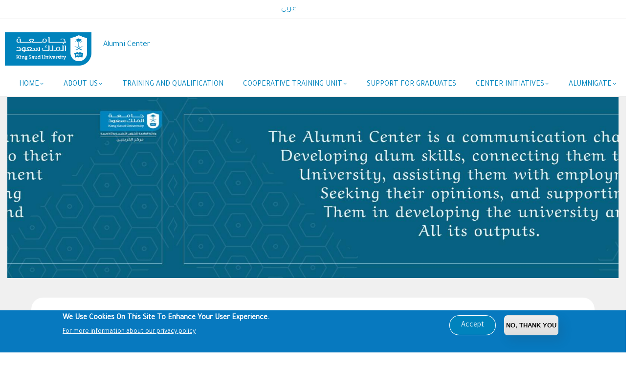

--- FILE ---
content_type: text/html; charset=UTF-8
request_url: https://alumni.ksu.edu.sa/en/node/2369
body_size: 31484
content:
<!DOCTYPE html>
<html lang="en" dir="ltr" prefix="content: http://purl.org/rss/1.0/modules/content/  dc: http://purl.org/dc/terms/  foaf: http://xmlns.com/foaf/0.1/  og: http://ogp.me/ns#  rdfs: http://www.w3.org/2000/01/rdf-schema#  schema: http://schema.org/  sioc: http://rdfs.org/sioc/ns#  sioct: http://rdfs.org/sioc/types#  skos: http://www.w3.org/2004/02/skos/core#  xsd: http://www.w3.org/2001/XMLSchema# ">
	<head>
		<meta charset="utf-8" />
<script async src="https://www.googletagmanager.com/gtag/js?id=G-46VNCBLW3C"></script>
<script>window.dataLayer = window.dataLayer || [];function gtag(){dataLayer.push(arguments)};gtag("js", new Date());gtag("set", "developer_id.dMDhkMT", true);gtag("config", "G-46VNCBLW3C", {"groups":"default","page_placeholder":"PLACEHOLDER_page_location"});</script>
<style>/* @see https://github.com/aFarkas/lazysizes#broken-image-symbol */.js img.lazyload:not([src]) { visibility: hidden; }/* @see https://github.com/aFarkas/lazysizes#automatically-setting-the-sizes-attribute */.js img.lazyloaded[data-sizes=auto] { display: block; width: 100%; }/* Transition effect. */.js .lazyload, .js .lazyloading { opacity: 0; }.js .lazyloaded { opacity: 1; -webkit-transition: opacity 2000ms; transition: opacity 2000ms; }</style>
<meta name="description" content="   التقرير السنوي لعام 1440/1439هـ ." />
<link rel="canonical" href="http://alumni.ksu.edu.sa/ar/node/2369" />
<meta name="Generator" content="Drupal 9 (https://www.drupal.org)" />
<meta name="MobileOptimized" content="width" />
<meta name="HandheldFriendly" content="true" />
<meta name="viewport" content="width=device-width, initial-scale=1.0" />
<style>div#sliding-popup, div#sliding-popup .eu-cookie-withdraw-banner, .eu-cookie-withdraw-tab {background: #0779bf} div#sliding-popup.eu-cookie-withdraw-wrapper { background: transparent; } #sliding-popup h1, #sliding-popup h2, #sliding-popup h3, #sliding-popup p, #sliding-popup label, #sliding-popup div, .eu-cookie-compliance-more-button, .eu-cookie-compliance-secondary-button, .eu-cookie-withdraw-tab { color: #ffffff;} .eu-cookie-withdraw-tab { border-color: #ffffff;}</style>
<link rel="preload" as="image" href="/sites/alumni.ksu.edu.sa/files/styles/slideshowhome/public/alumni%20CenterHeadEn.jpg?itok=H1U_JjfE" type="image/jpeg" />
<link rel="alternate" hreflang="x-default" href="http://alumni.ksu.edu.sa/ar/node/2369" />
<link rel="alternate" hreflang="ar" href="http://alumni.ksu.edu.sa/ar/node/2369" />
<link rel="alternate" hreflang="en" href="http://alumni.ksu.edu.sa/en/node/2369" />
<link rel="icon" href="/themes/custom/gavias_enzio/favicon.png" type="image/png" />

			<title>التقرير السنوي لعام 1440/1439هـ | Alumni Center</title>
			<link rel="stylesheet" media="all" href="/sites/alumni.ksu.edu.sa/files/css/css_WvfMJsRfZ7yvLJzX8vmYFMwTutAEhUxbEDvO6l3Phvw.css" />
<link rel="stylesheet" media="all" href="//cdnjs.cloudflare.com/ajax/libs/font-awesome/6.4.2/css/all.min.css" />
<link rel="stylesheet" media="all" href="/sites/alumni.ksu.edu.sa/files/css/css_fOs0vID6egHlsU365v1N8bLh2V7qWPNCMVW7a_5jF7I.css" />
<link rel="stylesheet" media="all" href="//fonts.googleapis.com/css?family=Roboto:400,500,700" />
<link rel="stylesheet" media="all" href="/sites/alumni.ksu.edu.sa/files/css/css_UsKWo2ZI7l7jwkMM6oKW-EkU9U0T88kWDANPoifUuT8.css" />


				<script type="application/json" data-drupal-selector="drupal-settings-json">{"path":{"baseUrl":"\/","scriptPath":null,"pathPrefix":"en\/","currentPath":"node\/2369","currentPathIsAdmin":false,"isFront":false,"currentLanguage":"en"},"pluralDelimiter":"\u0003","suppressDeprecationErrors":true,"custom_ksu_selectors":[],"custom_ksu_selectors_data":[],"google_analytics":{"account":"G-46VNCBLW3C","trackOutbound":true,"trackMailto":true,"trackTel":true,"trackDownload":true,"trackDownloadExtensions":"7z|aac|arc|arj|asf|asx|avi|bin|csv|doc(x|m)?|dot(x|m)?|exe|flv|gif|gz|gzip|hqx|jar|jpe?g|js|mp(2|3|4|e?g)|mov(ie)?|msi|msp|pdf|phps|png|ppt(x|m)?|pot(x|m)?|pps(x|m)?|ppam|sld(x|m)?|thmx|qtm?|ra(m|r)?|sea|sit|tar|tgz|torrent|txt|wav|wma|wmv|wpd|xls(x|m|b)?|xlt(x|m)|xlam|xml|z|zip"},"lazy":{"lazysizes":{"lazyClass":"lazyload","loadedClass":"lazyloaded","loadingClass":"lazyloading","preloadClass":"lazypreload","errorClass":"lazyerror","autosizesClass":"lazyautosizes","srcAttr":"data-src","srcsetAttr":"data-srcset","sizesAttr":"data-sizes","minSize":40,"customMedia":[],"init":true,"expFactor":1.5,"hFac":0.8,"loadMode":2,"loadHidden":true,"ricTimeout":0,"throttleDelay":125,"plugins":[]},"placeholderSrc":"","preferNative":true,"minified":true,"libraryPath":"\/libraries\/lazysizes"},"eu_cookie_compliance":{"cookie_policy_version":"1.0.0","popup_enabled":true,"popup_agreed_enabled":false,"popup_hide_agreed":false,"popup_clicking_confirmation":false,"popup_scrolling_confirmation":false,"popup_html_info":"\u003Cdiv aria-labelledby=\u0022popup-text\u0022  class=\u0022eu-cookie-compliance-banner eu-cookie-compliance-banner-info eu-cookie-compliance-banner--opt-in\u0022\u003E\n  \u003Cdiv class=\u0022popup-content info eu-cookie-compliance-content\u0022\u003E\n        \u003Cdiv id=\u0022popup-text\u0022 class=\u0022eu-cookie-compliance-message\u0022 role=\u0022document\u0022\u003E\n      \u003Ch2\u003EWe use cookies on this site to enhance your user experience.\u003C\/h2\u003E\n              \u003Cbutton type=\u0022button\u0022 class=\u0022find-more-button eu-cookie-compliance-more-button\u0022\u003EFor more information about our privacy policy\u003C\/button\u003E\n          \u003C\/div\u003E\n\n    \n    \u003Cdiv id=\u0022popup-buttons\u0022 class=\u0022eu-cookie-compliance-buttons\u0022\u003E\n            \u003Cbutton type=\u0022button\u0022 class=\u0022agree-button eu-cookie-compliance-secondary-button button button--small\u0022\u003EAccept\u003C\/button\u003E\n              \u003Cbutton type=\u0022button\u0022 class=\u0022decline-button eu-cookie-compliance-default-button button button--small button--primary\u0022\u003ENo, Thank you\u003C\/button\u003E\n          \u003C\/div\u003E\n  \u003C\/div\u003E\n\u003C\/div\u003E","use_mobile_message":false,"mobile_popup_html_info":"\u003Cdiv aria-labelledby=\u0022popup-text\u0022  class=\u0022eu-cookie-compliance-banner eu-cookie-compliance-banner-info eu-cookie-compliance-banner--opt-in\u0022\u003E\n  \u003Cdiv class=\u0022popup-content info eu-cookie-compliance-content\u0022\u003E\n        \u003Cdiv id=\u0022popup-text\u0022 class=\u0022eu-cookie-compliance-message\u0022 role=\u0022document\u0022\u003E\n      \u003Ch2\u003EWe use cookies on this site to enhance your user experience\u003C\/h2\u003E\u003Cp\u003EBy tapping the Accept button, you agree to us doing so.\u003C\/p\u003E\n              \u003Cbutton type=\u0022button\u0022 class=\u0022find-more-button eu-cookie-compliance-more-button\u0022\u003EFor more information about our privacy policy\u003C\/button\u003E\n          \u003C\/div\u003E\n\n    \n    \u003Cdiv id=\u0022popup-buttons\u0022 class=\u0022eu-cookie-compliance-buttons\u0022\u003E\n            \u003Cbutton type=\u0022button\u0022 class=\u0022agree-button eu-cookie-compliance-secondary-button button button--small\u0022\u003EAccept\u003C\/button\u003E\n              \u003Cbutton type=\u0022button\u0022 class=\u0022decline-button eu-cookie-compliance-default-button button button--small button--primary\u0022\u003ENo, Thank you\u003C\/button\u003E\n          \u003C\/div\u003E\n  \u003C\/div\u003E\n\u003C\/div\u003E","mobile_breakpoint":768,"popup_html_agreed":false,"popup_use_bare_css":false,"popup_height":"auto","popup_width":"100%","popup_delay":1000,"popup_link":"https:\/\/ksu.edu.sa\/en\/privacy","popup_link_new_window":true,"popup_position":false,"fixed_top_position":true,"popup_language":"en","store_consent":false,"better_support_for_screen_readers":false,"cookie_name":"","reload_page":false,"domain":"","domain_all_sites":false,"popup_eu_only":false,"popup_eu_only_js":false,"cookie_lifetime":100,"cookie_session":0,"set_cookie_session_zero_on_disagree":0,"disagree_do_not_show_popup":false,"method":"opt_in","automatic_cookies_removal":true,"allowed_cookies":"","withdraw_markup":"\u003Cbutton type=\u0022button\u0022 class=\u0022eu-cookie-withdraw-tab\u0022\u003EPrivacy settings\u003C\/button\u003E\n\u003Cdiv aria-labelledby=\u0022popup-text\u0022 class=\u0022eu-cookie-withdraw-banner\u0022\u003E\n  \u003Cdiv class=\u0022popup-content info eu-cookie-compliance-content\u0022\u003E\n    \u003Cdiv id=\u0022popup-text\u0022 class=\u0022eu-cookie-compliance-message\u0022 role=\u0022document\u0022\u003E\n      \u003Ch2\u003EWe use cookies on this site to enhance your user experience\u003C\/h2\u003E\u003Cp\u003EYou have given your consent for us to set cookies.\u003C\/p\u003E\n    \u003C\/div\u003E\n    \u003Cdiv id=\u0022popup-buttons\u0022 class=\u0022eu-cookie-compliance-buttons\u0022\u003E\n      \u003Cbutton type=\u0022button\u0022 class=\u0022eu-cookie-withdraw-button  button button--small button--primary\u0022\u003EWithdraw consent\u003C\/button\u003E\n    \u003C\/div\u003E\n  \u003C\/div\u003E\n\u003C\/div\u003E","withdraw_enabled":false,"reload_options":0,"reload_routes_list":"","withdraw_button_on_info_popup":false,"cookie_categories":[],"cookie_categories_details":[],"enable_save_preferences_button":true,"cookie_value_disagreed":"0","cookie_value_agreed_show_thank_you":"1","cookie_value_agreed":"2","containing_element":"body","settings_tab_enabled":false,"olivero_primary_button_classes":" button button--small button--primary","olivero_secondary_button_classes":" button button--small","close_button_action":"close_banner","open_by_default":true,"modules_allow_popup":true,"hide_the_banner":false,"geoip_match":true},"social_media":{"application_id":"Your Application ID"},"quicklink":{"admin_link_container_patterns":["#block-local-tasks-block a",".block-local-tasks-block a","#drupal-off-canvas a","#toolbar-administration a"],"ignore_admin_paths":true,"ignore_ajax_links":true,"ignore_file_ext":true,"total_request_limit":0,"concurrency_throttle_limit":0,"idle_wait_timeout":2000,"viewport_delay":0,"debug":false,"url_patterns_to_ignore":["user\/logout","#","\/admin","\/edit"]},"blazy":{"loadInvisible":false,"offset":100,"saveViewportOffsetDelay":50,"validateDelay":25,"container":"","loader":true,"unblazy":false,"visibleClass":false,"compat":true},"blazyIo":{"disconnect":false,"rootMargin":"0px","threshold":[0,0.25,0.5,0.75,1]},"user":{"uid":0,"permissionsHash":"a143ffa3b0c8814c99a81f82e0277f1ff5e5ae1b57b76ba0150438a5247ee2c1"}}</script>
<script src="/sites/alumni.ksu.edu.sa/files/js/js_B_J-EZP-Y6t5jOA4pXGHX7AIHRYKFerJZCpkvaMlDOc.js"></script>


					

					
											<style class="customize">body,.block.block-blocktabs .ui-widget, .block.block-blocktabs .ui-tabs-nav > li > a,h1, h2, h3, h4, h5, h6,.h1, .h2, .h3, .h4, .h5, .h6{font-family: Tajawal!important;} </style>
					
				        <script type="text/javascript" src="/modules/contrib/seckit/js/seckit.document_write.js"></script>
        <link type="text/css" rel="stylesheet" id="seckit-clickjacking-no-body" media="all" href="/modules/contrib/seckit/css/seckit.no_body.css" />
        <!-- stop SecKit protection -->
        <noscript>
        <link type="text/css" rel="stylesheet" id="seckit-clickjacking-noscript-tag" media="all" href="/modules/contrib/seckit/css/seckit.noscript_tag.css" />
        <div id="seckit-noscript-tag">
          Sorry, you need to enable JavaScript to visit this website.
        </div>
        </noscript></head>

				
				<body class="gavias-content-builder node-page2369 lang-en layout-no-sidebars wide path-node node--type-page">

					<a href="#main-content" class="visually-hidden focusable">
						Skip to main content
					</a>

					
					
					  <div class="dialog-off-canvas-main-canvas" data-off-canvas-main-canvas>
    <div class="gva-body-wrapper">
	<div class="body-page gva-body-page">
		<header id="header" class="header-v1">

			<div class="topbar">
			<div class="topbar-inner">
				<div class="container">
					<div class="row">
						<div class="col-lg-11">
							<div class="topbar-content">  <div>
    <div class="language-switcher-language-url lang-switch-block block block-language block-language-blocklanguage-interface no-title" id="block-languageswitcher" role="navigation">
  
    
      <div class="content block-content">
      <ul class="links"><li hreflang="ar" data-drupal-link-system-path="node/2369" class="ar"><a href="/ar/node/2369" class="language-link" hreflang="ar" data-drupal-link-system-path="node/2369">عربي</a></li><li hreflang="en" data-drupal-link-system-path="node/2369" class="en is-active"><a href="/en/node/2369" class="language-link is-active" hreflang="en" data-drupal-link-system-path="node/2369">English</a></li></ul>
    </div>
  </div>
<nav aria-labelledby="block-usermenu-menu" id="block-usermenu" class="block block-menu navigation menu--account">
          
  
  <h2  class="visually-hidden block-title block-title" id="block-usermenu-menu"><span>User menu</span></h2>
  
  <div class="block-content">
                 
							<ul class="gva_menu">
							
										<li  class="menu-item">
						<a href="/en/samllogin">
														SSO Login
													</a>
																	</li>

				
										<li  class="menu-item">
						<a href="/en/user/login">
														Log in
													</a>
																	</li>

							</ul>
			


        </div>
</nav>

  </div>
</div>
						</div>
						<div class="col-lg-1">
							<div class="language-box"></div>
						</div>
					</div>
				</div>
			</div>
		</div>
	
					
	<div class="header-main gv-sticky-menu">
		<div class="container header-content-layout">
			<div class="header-main-inner p-relative">
				<div class="row">
					<div class="col-md-12 col-sm-12 col-xs-12 content-inner">
						<div class="branding">
															  <div>
    
	<a href="https://ksu.edu.sa" title="KSU" rel="KSU" class="site-branding-logo">
							<img class="logo-site" src="/themes/custom/gavias_enzio/logo.png" alt="Home"/>
					</a>
				<div class="site-branding__text">
							<div class="site-branding__name">
					<a href="/en" title="Home" rel="home">Alumni Center</a>
				</div>
								</div>
	
  </div>


<div class="site-branding__text site-branding-section">
	<div class="site-branding__name">
<a href="" title="" rel=""></a>
	</div>
</div>

													</div>
						<div class="header-inner clearfix">
							<div class="main-menu">
								<div class="area-main-menu">
									<div class="area-inner">
										<div class="gva-offcanvas-mobile">
											<div class="close-offcanvas hidden">
												<i class="gv-icon-8"></i>
											</div>
											<div class="main-menu-inner">
																									  <div>
    <nav aria-labelledby="block-mainnavigation-menu" id="block-mainnavigation" class="block block-menu navigation menu--main">
          
  
  <h2  class="visually-hidden block-title block-title" id="block-mainnavigation-menu"><span>Main navigation</span></h2>
  
  <div class="block-content">
                 
<div class="gva-navigation">

              <ul  class="clearfix gva_menu gva_menu_main">
      
                              
            <li  class="menu-item menu-item--expanded ">
        <a href="/en">          Home<span class="icaret nav-plus fa fa-angle-down"></span>        </a>
          
                      <ul class="menu sub-menu">
                              
            <li  class="menu-item">
        <a href="https://alumni.ksu.edu.sa/en/node/1519">          Alumni Center Director Message        </a>
          
              </li>
        </ul>
        </li>
                          
            <li  class="menu-item menu-item--expanded">
        <a href="/en/node/1519">          About Us<span class="icaret nav-plus fa fa-angle-down"></span>        </a>
          
                      <ul class="menu sub-menu">
                              
            <li  class="menu-item">
        <a href="/en/node/1477">          Strategic Plan        </a>
          
              </li>
                          
            <li  class="menu-item">
        <a href="/en/node/1474">          Vision Mission and Goals        </a>
          
              </li>
                          
            <li  class="menu-item">
        <a href="/en/node/1492">          Beneficiaries        </a>
          
              </li>
                          
            <li  class="menu-item">
        <a href="/en/node/2668">          Associate members        </a>
          
              </li>
                          
            <li  class="menu-item">
        <a href="/en/node/1498">          Targeted Initiatives        </a>
          
              </li>
        </ul>
        </li>
                          
            <li  class="menu-item ">
        <a href="/en/node/1537">          Training and Qualification        </a>
          
              </li>
                          
            <li  class="menu-item menu-item--expanded ">
        <a href="/en/node/2910">          Cooperative Training Unit<span class="icaret nav-plus fa fa-angle-down"></span>        </a>
          
                      <ul class="menu sub-menu">
                              
            <li  class="menu-item menu-item--expanded">
        <a href="/en/node/2912">          About the unit<span class="icaret nav-plus fa fa-angle-down"></span>        </a>
          
                      <ul class="menu sub-menu">
                              
            <li  class="menu-item">
        <a href="/en/node/2913">          Vision Mission and Goals        </a>
          
              </li>
                          
            <li  class="menu-item">
        <a href="/en/node/2914">          Unit tasks        </a>
          
              </li>
        </ul>
        </li>
                          
            <li  class="menu-item">
        <a href="/en/node/2917">          Cooperative Training Forms and Documents        </a>
          
              </li>
                          
            <li  class="menu-item menu-item--collapsed">
        <a href="/en/node/2918">          About the Cooperative Training Platform        </a>
          
              </li>
                          
            <li  class="menu-item">
        <a href="/en/node/2948">          Login to the platform        </a>
          
              </li>
                          
            <li  class="menu-item">
        <a href="/en/node/2920">          User Manual        </a>
          
              </li>
        </ul>
        </li>
                          
            <li  class="menu-item ">
        <a href="/en/node/2414">          Support for Graduates        </a>
          
              </li>
                          
            <li  class="menu-item menu-item--expanded ">
        <a href="/en/node/2357">          Center Initiatives<span class="icaret nav-plus fa fa-angle-down"></span>        </a>
          
                      <ul class="menu sub-menu">
                              
            <li  class="menu-item">
        <a href="/en/node/2381">          A project to coordinate the work of the graduates&#039; units at the colleges with the graduates&#039; center at the university        </a>
          
              </li>
        </ul>
        </li>
                          
            <li  class="menu-item menu-item--expanded ">
        <a href="/en/node/2657">          alumnigate<span class="icaret nav-plus fa fa-angle-down"></span>        </a>
          
                      <ul class="menu sub-menu">
                              
            <li  class="menu-item">
        <a href="/en/node/2944">          Alumni Gate Reports        </a>
          
              </li>
        </ul>
        </li>
        </ul>
  

</div>


        </div>
</nav>

  </div>

													<div class="navigation">
														
													</div>
																							</div>

																					</div>

										<div id="menu-bar" class="menu-bar hidden-lg hidden-md">
											<span class="one"></span>
											<span class="two"></span>
											<span class="three"></span>
										</div>

										
										
									</div>
								</div>
							</div>
						</div>
					</div>

				</div>
			</div>
		</div>
	</div>

</header>

		
		<div role="main" class="main main-page">

			<div class="clearfix"></div>
			
			
			<div class="clearfix"></div>
							<div class="before_content area">
					<div class="container-fluid">
						<div class="row">
							<div class="col-xs-12">
								  <div>
    <div data-drupal-messages-fallback class="hidden"></div>
<div class="views-element-container block block-views block-views-blockhome-page-slider-block-2 no-title" id="block-views-block-home-page-slider-block-2">
  
    
      <div class="content block-content">
      <div><div class="gva-view js-view-dom-id-d83e7a5895b83e43ef21c3524db10beb20a1391f0e55047b0c1a18dc8faf1ccb">
  
  
  

  
  
  

  <div class="owl-carousel init-carousel-owl" data-items="1" data-items_lg="1" data-items_md="1" data-items_sm="1" data-items_xs="1" data-loop="1" data-speed="200" data-auto_play="1" data-auto_play_speed="1000" data-auto_play_timeout="3000" data-auto_play_hover="1" data-navigation="1" data-rewind_nav="0" data-pagination="1" data-mouse_drag="1" data-touch_drag="1">
   
   
             <div class="item">
            <div>
							<span class="views-field views-field-field-pic"><span class="field-content">    <div data-thumb="/sites/alumni.ksu.edu.sa/files/styles/slideshowhome/public/alumni%20CenterHeadEn.jpg?itok=H1U_JjfE" class="media media--blazy b-lazy b-bg media--image is-b-loading" data-src="/sites/alumni.ksu.edu.sa/files/styles/slideshowhome/public/alumni%20CenterHeadEn.jpg?itok=H1U_JjfE" data-b-bg="{&quot;1653&quot;:{&quot;src&quot;:&quot;\/sites\/alumni.ksu.edu.sa\/files\/styles\/slideshowhome\/public\/alumni%20CenterHeadEn.jpg?itok=H1U_JjfE&quot;,&quot;ratio&quot;:29.58}}" data-b-token="b-c8e46a6e413">        </div>
  </span></span>
							</div>
         </div>
    
</div>

    

  
  

  
  
</div>
</div>

    </div>
  </div>

  </div>

							</div>
						</div>
					</div>
				</div>
			
			<div class="clearfix"></div>

			<div id="content" class="content content-full">
				<div class="container-fluid container-bg">
					<div class="content-main-inner">
	<div class="row">
		
				 

		<div id="page-main-content" class="main-content col-md-12 col-xs-12">

			<div class="main-content-inner">
				
				
									<div class="content-main">
						  <div>
    <div id="block-zurbclean-system-main" class="block block-system block-system-main-block no-title">
  
    
      <div class="content block-content">
      <!-- Start Display article for detail page -->

<article role="article" lang="ar" dir="rtl" typeof="foaf:Document" class="node node--type-page node--view-mode-full">
  <header>
    <div class="container">
      <h2 class="title"><span>
<span property="dc:title">التقرير السنوي لعام 1440/1439هـ </span>
</span></h2>
    </div>
  </header>
  
  <div class="node__content clearfix">
    
            <div property="content:encoded" class="field field--name-body field--type-text-with-summary field--label-hidden field__item"><p class="rtecenter"><br />
<img src="https://vrea.ksu.edu.sa/sites/vrea.ksu.edu.sa/files/imce_images/download.jpeg" style="height:40px; line-height:20.8px; width:40px" />&nbsp;&nbsp; <span style="font-size:18px"><strong><a href="/sites/alumni.ksu.edu.sa/files/imce_images/tqryr_snwy_1439-1440h.pdf"><span style="color:#000000">التقرير السنوي لعام 1440/1439هـ .</span></a></strong></span></p>
</div>
      
  </div>

</article>


    </div>
  </div>

  </div>

					</div>
				
							</div>

		</div>

		<!-- Sidebar Left -->
				<!-- End Sidebar Left -->

		<!-- Sidebar Right -->
				<!-- End Sidebar Right -->
		
	</div>
</div>
				</div>
			</div>

			
							<div class="area after-content">
					<div class="container">
						<div class="content-inner">
							  <div>
    <div id="block-lastupdateddateblock" class="block block-updated block-updated-date-block no-title">
  
    
      <div class="content block-content">
      <span class="updated-date-message">Last updated on : </span>
<span class="updated-date">January 12, 2023 12:40am</span>


    </div>
  </div>
<div id="block-socialsharingblock" class="block block-social-media block-social-sharing-block">
  
      <h2 class="block-title" ><span>Share This Page</span></h2>
    
      <div class="content block-content">
      

<div class="social-media-sharing">
  <ul class="">
                    <li>
        <a    target="_blank"  rel="noopener noreferrer"  class="facebook-share share"   href="http://www.facebook.com/share.php?u=http://alumni.ksu.edu.sa/en/node/2369&amp;title=التقرير السنوي لعام 1440/1439هـ "
          title="Facebook">
                      <img alt="Facebook" src="http://alumni.ksu.edu.sa/modules/contrib/social_media/icons/facebook_share.svg">
                  </a>

      </li>
                <li>
        <a    target="_blank"  rel="noopener noreferrer"  class="facebook-msg share"   onclick="FB.ui({method: &#039;send&#039;,link: &#039;http://alumni.ksu.edu.sa/en/node/2369&#039;})"
          title="Facebook messenger">
                      <img alt="Facebook messenger" src="http://alumni.ksu.edu.sa/modules/contrib/social_media/icons/facebook_msg.svg">
                  </a>

      </li>
                <li>
        <a    target="_blank"  rel="noopener noreferrer"  class="linkedin share"   href="http://www.linkedin.com/shareArticle?mini=true&amp;url=http://alumni.ksu.edu.sa/en/node/2369&amp;title=التقرير السنوي لعام 1440/1439هـ &amp;source=http://alumni.ksu.edu.sa/en/node/2369"
          title="Linkedin">
                      <img alt="Linkedin" src="http://alumni.ksu.edu.sa/modules/contrib/social_media/icons/linkedin.svg">
                  </a>

      </li>
                <li>
        <a    target="_blank"  rel="noopener noreferrer"  class="twitter share"   href="https://twitter.com/intent/tweet?url=http://alumni.ksu.edu.sa/en/node/2369&amp;url=http://alumni.ksu.edu.sa/en/node/2369&amp;hashtags=Hashtag"
          title="Twitter">
                      <img alt="Twitter" src="http://alumni.ksu.edu.sa/modules/contrib/social_media/icons/twitter.svg">
                  </a>

      </li>
                <li>
        <a    target="_blank"  rel="noopener noreferrer"  class="pinterest share"   href="https://www.pinterest.com/pin/create/button/?url=http://alumni.ksu.edu.sa/en/node/2369&amp;description=التقرير السنوي لعام 1440/1439هـ "
          title="Pinterest">
                      <img alt="Pinterest" src="http://alumni.ksu.edu.sa/modules/contrib/social_media/icons/pinterest.svg">
                  </a>

      </li>
                <li>
        <a      class="whatsapp show-for-small-only share"   href="https://wa.me/?text=http://alumni.ksu.edu.sa/en/node/2369"
          title="">
                      <img alt="" src="http://alumni.ksu.edu.sa/modules/contrib/social_media/icons/whatsapp.svg">
                  </a>

      </li>
                <li>
        <a      class="email share"   href="mailto:?subject=التقرير السنوي لعام 1440/1439هـ &amp;body=Check out this site http://alumni.ksu.edu.sa/en/node/2369"
          title="البريد الإلكتروني">
                      <img alt="البريد الإلكتروني" src="http://alumni.ksu.edu.sa/modules/contrib/social_media/icons/email.svg">
                  </a>

      </li>
      </ul>
</div>


    </div>
  </div>

  </div>

						</div>
					</div>
				</div>
			
		</div>
	</div>

	<footer id="footer" class="footer">
	<div class="footer-inner">
		
		<div class="footer-center">
			<div class="container">
				<div class="row">
					
					
					
									</div>
			</div>
		</div>
	</div>


			<div class="copyright">
			<div class="container">
				<div class="copyright-inner">
					<div>
						<div id="block-socialmedialinks" class="block-social-media-links block block-social-media-links-block no-title">
  
    
      <div class="content block-content">
      

<ul class="social-media-links--platforms platforms inline horizontal">
			<li>
							<a class="social-media-link-icon--youtube_channel" href="https://www.youtube.com/channel/pdksuchannel" >
					<span class='fab fa-youtube fa-2x'></span>
				</a>
			
					</li>
			<li>
							<a class="social-media-link-icon--twitter" href="https://www.x.com/_KSU/" >
					<span class='fab fa-x-twitter fa-2x'></span>
				</a>
			
					</li>
			<li>
							<a class="social-media-link-icon--facebook" href="https://www.facebook.com/King.Saud.University" >
					<span class='fab fa-facebook fa-2x'></span>
				</a>
			
					</li>
		


</ul>

    </div>
  </div>

												<nav aria-labelledby="block-footer-menu" id="block-footer" class="copyright-links block block-menu navigation menu--footer">


							<h2 class="visually-hidden block-title block-title" id="block-footer-menu">
								<span>Footer</span>
							</h2>

							<div class="block-content">

								<ul class="copyright-links">

																			<li class="menu-item">
											<a href="https://www.ksu.edu.sa/en/copyright" gva_layout="menu-list" gva_layout_columns="3" gva_block="gavias_enzio_breadcrumbs" gva_block_ar="gavias_enzio_breadcrumbs" gva_block_en="gavias_enzio_breadcrumbs">

												Copyright &amp; Disclaimer
											</a>

										</li>

										<li class="menu-item">
											<a href="https://www.ksu.edu.sa/en/privacy" gva_layout="menu-list" gva_layout_columns="3" gva_block="gavias_enzio_breadcrumbs" gva_block_ar="gavias_enzio_breadcrumbs" gva_block_en="gavias_enzio_breadcrumbs">Privacy Policy

											</a>

										</li>

										<li class="menu-item">
											<a href="https://www.ksu.edu.sa/en/terms" gva_layout="menu-list" gva_layout_columns="3" gva_block="gavias_enzio_breadcrumbs" gva_block_ar="gavias_enzio_breadcrumbs" gva_block_en="gavias_enzio_breadcrumbs">Terms of use

											</a>

										</li>


									
								</ul>

							</div>
						</nav>
						<div id="block-copyrightfooter" class="block block-copyright-footer no-title">


							<div class="content block-content">
																	Copyright © 1960-2025 King Saud University


								

							</div>
						</div>

					</div>

				</div>
			</div>
		</div>
	
</footer>
</div>


  </div>

					
					<script src="//polyfill.io/v3/polyfill.min.js?features=IntersectionObserver%2CIntersectionObserverEntry%2CURL%2CObject.assign%2CArray.from%2CArray.prototype.includes%2CString.prototype.includes%2CElement.prototype.matches%2CPromise%2CPromise.prototype.finally"></script>
<script src="/sites/alumni.ksu.edu.sa/files/js/js_5-OuEBu_wian0iC0-sXzmNbBe2W-WT9ctAtDXXU5zkU.js"></script>
<script src="//unpkg.com/quicklink@2.2.0/dist/quicklink.umd.js"></script>
<script src="/sites/alumni.ksu.edu.sa/files/js/js_okXTVBsoU5X-RxbHBx7UTn9QP3siidZqxlZ5mOpqt8A.js"></script>
<script src="/modules/contrib/eu_cookie_compliance/js/eu_cookie_compliance.min.js?v=9.5.11" defer></script>
<script src="/sites/alumni.ksu.edu.sa/files/js/js_iJQEHup5O9s6zertz_d8yr8JrdNsRvXSeEp9IGctMq4.js"></script>


												<div id="gva-overlay"></div>
					</body>
				</html>
